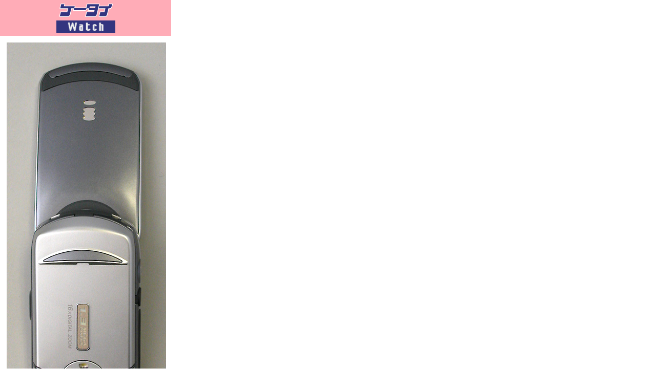

--- FILE ---
content_type: text/html; charset=utf-8
request_url: https://k-tai.watch.impress.co.jp/cda/parts/image_for_link/47035-14295-1-3.html
body_size: 939
content:
<HTML>
<HEAD>

<meta http-equiv="Content-Type" content="text/html; charset=UTF-8" />
<META name="keywords" content="">


<STYLE type="text/css">
<!--
A {TEXT-DECORATION: none}
A:hover {COLOR: #cc3300; TEXT-DECORATION: underline}
.body-text {line-height: 140%;} 
//-->
</STYLE>

<TITLE>拡大画像</TITLE>
</HEAD>
<BODY alink="#cc3300" bgcolor="#ffffff" leftmargin="0" link="#333366" text="#000000" topmargin="0" vlink="#6e497f" marginheight="0" marginwidth="0">
<TABLE border="0" cellpadding="0" cellspacing="0">
<!-- top -->
	<TR>
		<!-- 媒体名GIF-->
<TD align="center" width="127" bgcolor="#ffacb7"><a href="/"><img src="
/cda/static/image/title_s2.gif" width="127" height="70" alt="ケータイ Watch" border="0" /></a></TD>
<TD width="100%" bgcolor="#ffffff"><img src="
/cda/static/image/spacerh5.gif" /></TD>
                <!-- /媒体名GIF -->
		
	</TR>
	<!-- /top -->
	<!-- body -->
	<TR>
	<TD valign="top" colspan="2">
	<!-- main -->
	<TABLE border="0" cellpadding="10" cellspacing="0">
	<!-- 見出し -->
	<TR><TD>
	<TABLE border="0" cellpadding="0" cellspacing="0">
	<!-- /見出し -->
	<TR>
		<TD>
			<!-- 本文開始 -->
			<P>
			<TABLE border="0">
				<TR>
<TD align="left">
<IMG SRC="/cda/static/image/2003/06/04/so03.jpg" WIDTH=311 HEIGHT=800 ALIGN=center ALT="" BORDER=0></TD>
				</TR>


			</TABLE>
			</P>
			<!-- /本文終了 -->
		</TD>
	</TR>	
	</TABLE>
	</TD></TR>	
<TR><TD>
<TABLE border="0" cellpadding="0" cellspacing="0" width="100%">
<TR>
    <TD><HR size="1" noshade></TD>
</TR>
<TR align="center">
    <TD bgcolor="#ffacb7"><A href="/">ケータイ Watchホームページ</A></TD>
</TR>
<TR align="center">
    <TD><HR size="1" noshade></TD>
</TR>
</TABLE>

<TABLE border="0" cellpadding="0" cellspacing="0" width="100%">
<!-- Copyright -->
<TR><TD align=right>
    <FONT size=2>ケータイWatch編集部　<A href="mailto:k-tai@impress.co.jp">k-tai@impress.co.jp</A><BR>
Copyright (c) 2003 Impress Corporation, an Impress Group company. All rights reserved.
</TD></TR>
<!-- /Copyright -->
</TABLE>

</TD></TR>
	</TABLE>
	<!-- /main -->
	</TD></TR>
	<!-- /body -->
</TABLE>
</BODY>
</HTML>

